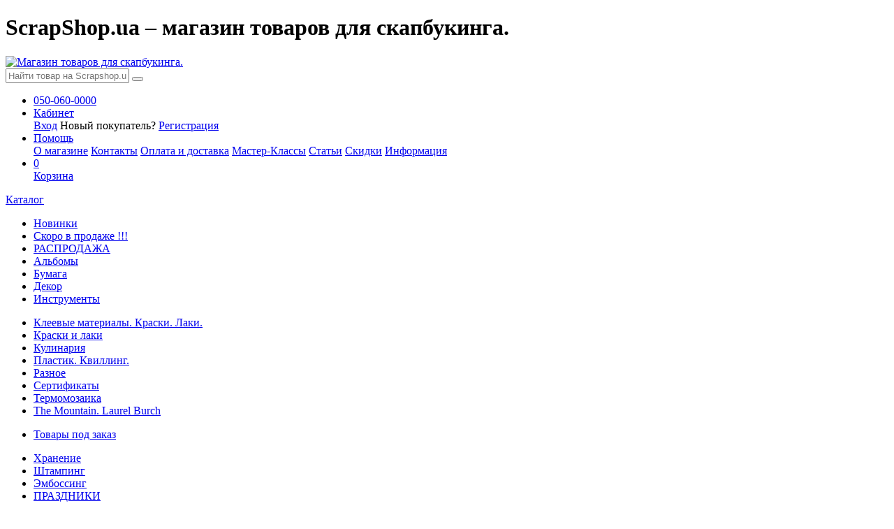

--- FILE ---
content_type: text/html; charset=UTF-8
request_url: https://scrapshop.ua/index.php?ukey=product&productID=5360
body_size: 7491
content:
<!DOCTYPE html>
<html dir="ltr">
<head>
	<meta http-equiv="Content-Type" content="text/html; charset=utf-8">
	<meta name="viewport" content="width=device-width, initial-scale=1">
	<base href="https://scrapshop.ua/">
	<link rel="alternate" type="application/rss+xml" title="RSS 2.0" href="/published/SC/html/scripts/rssfeed.php?type=product_reviews&amp;id=5360">	<script type="text/javascript">
		var WAROOT_URL = 'https://scrapshop.ua/';//ok
	</script>
	
<!-- Head start -->
<title>Дизайнерская сумка Laurel Burch LB4290B ― ScrapShop.ua</title>
<meta name="description" content="Дизайнерская сумка Laurel Burch LB4290B">
<meta name="keywords" content="Скрапбукинг, хранение материалов, дизайнерские сумки, Laurel Burch" >

<script type="text/javascript" src="/published/SC/html/scripts/js/niftycube.js"></script>

<!-- Head end -->
	<meta name="revisit-after" content="14 days">
	<meta name="author" content="ScrapShop">
	<meta name="robots" content="all">

	<link rel="stylesheet" href="/published/publicdata/SCRAPSHOPSHOP/attachments/SC/themes/user_scrap_NY/overridestyles.css" type="text/css">	<script type="text/javascript" src="/published/publicdata/SCRAPSHOPSHOP/attachments/SC/themes/user_scrap_NY/head.js"></script>
	<link rel="stylesheet" href="/published/publicdata/SCRAPSHOPSHOP/attachments/SC/themes/user_scrap_NY/main.css" type="text/css">
	<link rel="stylesheet" href="/published/SC/html/scripts/css/general.css" type="text/css">
<!--		

var defaultCurrency = {
	display_template: '{value} грн',
	decimal_places: '2',
	decimal_symbol: ',',
	thousands_delimiter: '',
	getView: function (price){return this.display_template.replace(/\{value\}/, number_format(price, this.decimal_places, this.decimal_symbol, this.thousands_delimiter));}
	};

var ORIG_URL = 'https://scrapshop.ua/';
var ORIG_LANG_URL = '/index.php';
window.currDispTemplate = defaultCurrency.display_template;
var translate = {};
translate.cnfrm_unsubscribe = 'Вы уверены, что хотите удалить вашу учетную запись в магазине?';
translate.err_input_email = 'Введите правильный электронный адрес';
translate.err_input_nickname = 'Пожалуйста, введите Ваш псевдоним';
translate.err_input_message_subject = 'Пожалуйста, введите тему сообщения';
translate.err_input_price = 'Цена должна быть положительным числом';
function position_this_window(){
	var x = (screen.availWidth - 600) / 2;
	window.resizeTo(600, screen.availHeight - 100);
	window.moveTo(Math.floor(x),50);
}		
//-->
</script>
	</head>
	<body>
<!--  BODY -->
<header>
  <!-- Top Line --> 
  <div class="topline">
    <div class="container">
    	      
      <div class="topline-left hidden-md-down">
        <h1>ScrapShop.ua – магазин товаров для скапбукинга.</h1>
        </div>
        <div class="nav-mobile-btn hidden-md-up">
          <a href="javascript:void(0)" id="js-mobile-menu" class="navigation-menu-button"><i class="arm-menu"></i></a>
        </div>
        <div class="topline-right">
          <span class="hidden-md-down">
            <!-- Government, Schools Page  -->
          </span>
        </div>
        
      </div>
    </div>
  <!-- Logo, Search, Phone -->
  <div class="logoline">  

    <div class="logo" itemscope="" itemtype="http://schema.org/Organization">
      <a href="/" itemprop="url"><img src="/published/publicdata/SCRAPSHOPSHOP/attachments/SC/images/logo.jpg" alt="Магазин товаров для скапбукинга." itemprop="logo"></a>
    </div>      
        <div itemscope="" itemtype="http://schema.org/Organization">
      <meta itemprop="name" content="Scrapshop">
      <meta itemprop="telephone" content="050-060-0000">
      <meta itemprop="url" content="http://www.scrapshop.ua">
    </div>
    
    <div class="header-search">
     <form method="post" action="/index.php?ukey=search" name="productsearchform" class="search_form form-inline" id="js-productsearchform">
      <input type="text" name="searchstring" id="search_f" class="search-top" placeholder="Найти товар на Scrapshop.ua" value="">
      <input type="text" name="posted_data[check]" style="display:none" value="">
      <input type="submit" style="display:none" value="">
      <button id="searchbutton" type="submit" class="btn btn--primary"><i class="arm-search"></i><span class="hidden-md-down"></span></button>
          </form>
  </div>


  <div class="help-menu" style="display:none;">
    <div class="nav-mobile-btn hidden-md-up">
      <a href="javascript:void(0)" id="js-mobile-menu" class="navigation-menu-button"><i class="arm-menu"></i></a></div>
      <ul class="list-group">            
        <li class="hidden-lg-up"><a href="tel:050-060-0000"><i class="arm-phone"></i> <span class="hidden-sm-down">050-060-0000</span></a></li>
        <li><a href="#" class="js-login-box"><i class="arm-user"></i> <span class="hidden-sm-down">Мой кабинет</span></a>
          <div id="js-login" class="header-login-block">
                                        
          </div>
        </li>
        <li><a href="#" class="js-help"><i class="arm-help"></i> <span class="hidden-sm-down">Помощь</span></a>
          
        </li>
        <li class="minicart"><a href="https://www.hydrationdepot.com/cart.php" class="js-minicart" id="js-cart-link"><i class="arm-cart"></i><span class="" id="js-minicart-total"></span> <span class="hidden-sm-down">Корзина</span></a></li>
      </ul>
    </div>      



    <div class="contact-top hidden-md-down">
      <div class="help-menu help-menu-js moved-top">    
        <ul>     
          <li>
            <span class="phone"><a href="tel:050-060-0000"><i class="arm-phone"></i><span class="hidden-sm-down"> 050-060-0000</span></a></span>        
          </li>       
                    <li><a href="#" class="js-login-box"><i class="arm-user"></i> <span class="hidden-md-down">Кабинет</span></a>
            <div id="js-account-menu" class="helpmenu account">
                            <a class="btn btn--primary" href="/index.php?ukey=auth">Вход</a>
              <span class="new-customer">Новый покупатель? <a href="/index.php?ukey=register">Регистрация</a></span>              
                            
                          </div>                     

                                 
          </li>
          <li><a href="#" class="js-help"><i class="arm-help"></i> <span class="hidden-md-down">Помощь</span></a>
            <div id="js-help-menu" class="helpmenu">
            <a href="/index.php?ukey=auxpage_1">О магазине</a>
            <a href="/index.php?ukey=auxpage_nashi-kontakty">Контакты</a>
            <a href="/index.php?ukey=auxpage_2">Оплата и доставка</a>
            <a href="/index.php?ukey=auxpage_3">Мастер-Классы</a>
            <a href="/index.php?ukey=auxpage_stati">Статьи</a>
            <a href="/index.php?ukey=auxpage_discount">Скидки</a>
            <a href="/index.php?ukey=auxpage_informacia">Информация</a>                      
            </div>
          </li>
          <li class="minicart">
            <a href="/index.php?ukey=cart" class="js-minicart" id="js-cart-link">
              <div class="cart-items-block">
                <i class="arm-cart-1 full"></i> 
                <span class="cart-items inactive" id="js-minicart-total">0</span>
              </div>
              <span class="hidden-md-down">Корзина</span>
            </a>
          </li>
        </ul>
      </div>
    </div>

  </div>
    <div class="navigation" id="navbar">
	<div class="navigation-wrapper"> 
		<nav class="navigation-menu">
			<div id="js-navigation-menu" class="top-nav">
				<div class="nav-link topItem1" data-num="1">
					<span  class="menu-main">
						<a href="#">Каталог</a>
					</span>
					<a href="#" class="menu-plus hidden-md-up"><i class="plus-toggle arm-plus"></i></a>
						<div class="submenu">
							<ul>
																													
																																																						<li class="menu-title"><a href="/index.php?categoryID=4166">Новинки <i class="arm-right"></i></a></li>
																														
																																																						<li class="menu-title"><a href="/index.php?categoryID=4335">Скоро в продаже !!! <i class="arm-right"></i></a></li>
																														
																																																						<li class="menu-title"><a href="/index.php?categoryID=4161">РАСПРОДАЖА <i class="arm-right"></i></a></li>
																														
																																																						<li class="menu-title"><a href="/index.php?categoryID=4070">Альбомы  <i class="arm-right"></i></a></li>
																														
																																																						<li class="menu-title"><a href="/index.php?categoryID=4040">Бумага <i class="arm-right"></i></a></li>
																														
																																																						<li class="menu-title"><a href="/index.php?categoryID=4071">Декор <i class="arm-right"></i></a></li>
																														
																																																						<li class="menu-title"><a href="/index.php?categoryID=4087">Инструменты <i class="arm-right"></i></a></li>
																			</ul>
										<ul>
																														
																																																						<li class="menu-title"><a href="/index.php?categoryID=4120">Клеевые материалы. Краски. Лаки. <i class="arm-right"></i></a></li>
																														
																																																						<li class="menu-title"><a href="/index.php?categoryID=4119">Краски и лаки <i class="arm-right"></i></a></li>
																														
																																																						<li class="menu-title"><a href="/index.php?categoryID=4247">Кулинария <i class="arm-right"></i></a></li>
																														
																																																						<li class="menu-title"><a href="/index.php?categoryID=4125">Пластик. Квиллинг. <i class="arm-right"></i></a></li>
																														
																																																						<li class="menu-title"><a href="/index.php?categoryID=4230">Разное <i class="arm-right"></i></a></li>
																														
																																																						<li class="menu-title"><a href="/index.php?categoryID=4151">Сертификаты <i class="arm-right"></i></a></li>
																														
																																																						<li class="menu-title"><a href="/index.php?categoryID=4324">Термомозаика <i class="arm-right"></i></a></li>
																														
																																																						<li class="menu-title"><a href="/index.php?categoryID=4245">The Mountain. Laurel Burch  <i class="arm-right"></i></a></li>
																			</ul>
										<ul>
																														
																													
																													
																													
																													
																													
																													
																													
																																																						<li class="menu-title"><a href="/index.php?categoryID=4214">Товары под заказ <i class="arm-right"></i></a></li>
																			</ul>
										<ul>
																														
																																																						<li class="menu-title"><a href="/index.php?categoryID=4122">Хранение <i class="arm-right"></i></a></li>
																														
																																																						<li class="menu-title"><a href="/index.php?categoryID=4097">Штампинг <i class="arm-right"></i></a></li>
																														
																																																						<li class="menu-title"><a href="/index.php?categoryID=4116">Эмбоссинг <i class="arm-right"></i></a></li>
																														
																																																						<li class="menu-title"><a href="/index.php?categoryID=4249">ПРАЗДНИКИ <i class="arm-right"></i></a></li>
																														
																																																						<li class="menu-title"><a href="/index.php?categoryID=4252">Плоттеры Silhouette, Cricut, Brother <i class="arm-right"></i></a></li>
																														
																									
																					
							</ul>
												<div class="view-all hidden-md-down"><a href="/index.php?categoryID=1">смотреть Каталог <i class="arm-right-open-1"></i></a></div>
												<div class="image-component gatorade">
</div>				</div>
					</div>								
					<div class="nav-link topItem2" data-num="2">
					<span class="menu-main">
						<a href="#">Декор</a>
					</span>
					<a href="#" class="menu-plus hidden-md-up"><i class="plus-toggle arm-plus"></i></a>
						<div class="submenu">
							<ul>
																													
																																																																												
																																																																												
																																																																												
																																																																												
																																																																												
																																																																											<li class="menu-title"><a href="?categoryID=4200">Flower Soft <i class="arm-right"></i></a></li>
										
																				<li class="menu-title"><a href="?categoryID=4072">Брадсы <i class="arm-right"></i></a></li>
										
																				<li class="menu-title"><a href="?categoryID=4231">Декупаж <i class="arm-right"></i></a></li>
										
																				<li class="menu-title"><a href="?categoryID=4350">Искусственная кожа. Замша. Ткани. Фетр. <i class="arm-right"></i></a></li>
										
																				<li class="menu-title"><a href="?categoryID=4349">Кружево <i class="arm-right"></i></a></li>
										
																				<li class="menu-title"><a href="?categoryID=4286">Миниатюры  <i class="arm-right"></i></a></li>
										
																				<li class="menu-title"><a href="?categoryID=4364">Ручки для блокнотов <i class="arm-right"></i></a></li>
										
																				<li class="menu-title"><a href="?categoryID=4141">Стразы, жемчужинки, половинки бусин  <i class="arm-right"></i></a></li>
																					</ul>
											<ul>
										
																				<li class="menu-title"><a href="?categoryID=4353">Украшения <i class="arm-right"></i></a></li>
										
																				<li class="menu-title"><a href="?categoryID=4355">Чипборд <i class="arm-right"></i></a></li>
										
																				<li class="menu-title"><a href="?categoryID=4362">Шифоновые цветы и рюши <i class="arm-right"></i></a></li>
										
																				<li class="menu-title"><a href="?categoryID=4073">Высечки  <i class="arm-right"></i></a></li>
										
																				<li class="menu-title"><a href="?categoryID=4074">Держатели для фото, рамки <i class="arm-right"></i></a></li>
										
																				<li class="menu-title"><a href="?categoryID=4075">Журналлинг и тэги <i class="arm-right"></i></a></li>
										
																				<li class="menu-title"><a href="?categoryID=4076">Заготовки для декорирования <i class="arm-right"></i></a></li>
										
																				<li class="menu-title"><a href="?categoryID=4077">Кольца для альбомов <i class="arm-right"></i></a></li>
																					</ul>
											<ul>
										
																				<li class="menu-title"><a href="?categoryID=4078">Ленты,шнуры,декоративный скотч <i class="arm-right"></i></a></li>
										
																				<li class="menu-title"><a href="?categoryID=4079">Люверсы <i class="arm-right"></i></a></li>
										
																				<li class="menu-title"><a href="?categoryID=4080">Маркеры, глиттер, жидкий жемчуг, декоративная пудра <i class="arm-right"></i></a></li>
										
																				<li class="menu-title"><a href="?categoryID=4081">Наклейки <i class="arm-right"></i></a></li>
										
																				<li class="menu-title"><a href="?categoryID=4082">Натирки <i class="arm-right"></i></a></li>
										
																				<li class="menu-title"><a href="?categoryID=4084">Пуговицы  <i class="arm-right"></i></a></li>
										
																				<li class="menu-title"><a href="?categoryID=4085">Стеклянные  бутылочки <i class="arm-right"></i></a></li>
										
																				<li class="menu-title"><a href="?categoryID=4086">Цветы <i class="arm-right"></i></a></li>
																					</ul>
											<ul>
										
																																										
																																																																												
																																																																												
																																																																												
																																																																												
																																																																												
																																																																												
																																																																												
																																																																												
																																																																												
																													
																													
																													
																													
																													
																													
																													
																																																																												
																																																																												
																																																																												
																																																																												
																																																																												
																																																																												
																									
																					
							</ul>
												<div class="view-all hidden-md-down"><a href="/index.php?categoryID=4071">смотреть Декор <i class="arm-right-open-1"></i></a></div>
												<div class="image-component gatorade">
</div>				</div>

					</div>
					<div class="nav-link topItem4" data-num="4">
					<span class="menu-main">
						<a href="#">Инструменты</a>
					</span>
					<a href="#" class="menu-plus hidden-md-up"><i class="plus-toggle arm-plus"></i></a>
						<div class="submenu">
							<ul>
																													
																																																																												
																																																																												
																																																																												
																																																																												
																																																																												
																																																																												
																																																																											<li class="menu-title"><a href="?categoryID=4256">Биндеры и спирали <i class="arm-right"></i></a></li>
										
																				<li class="menu-title"><a href="?categoryID=4273">Для биговки и создания сгибов <i class="arm-right"></i></a></li>
										
																				<li class="menu-title"><a href="?categoryID=4275">для работы с клеевыми материалами <i class="arm-right"></i></a></li>
										
																				<li class="menu-title"><a href="?categoryID=4274">Для работы с лентой <i class="arm-right"></i></a></li>
										
																				<li class="menu-title"><a href="?categoryID=4336">Машинки для фольгирования <i class="arm-right"></i></a></li>
										
																				<li class="menu-title"><a href="?categoryID=4281">Стенды для кукол <i class="arm-right"></i></a></li>
										
																				<li class="menu-title"><a href="?categoryID=4328">Швейные машинки <i class="arm-right"></i></a></li>
										
																				<li class="menu-title"><a href="?categoryID=4088">Коврики <i class="arm-right"></i></a></li>
																					</ul>
											<ul>
										
																				<li class="menu-title"><a href="?categoryID=4089">Для тиснения и вырезания <i class="arm-right"></i></a></li>
										
																				<li class="menu-title"><a href="?categoryID=4090">Принтеры <i class="arm-right"></i></a></li>
										
																				<li class="menu-title"><a href="?categoryID=4091">Резаки и ножи <i class="arm-right"></i></a></li>
										
																				<li class="menu-title"><a href="?categoryID=4092">Трафареты <i class="arm-right"></i></a></li>
										
																				<li class="menu-title"><a href="?categoryID=4093">Установщики люверсов <i class="arm-right"></i></a></li>
										
																				<li class="menu-title"><a href="?categoryID=4094">Дыроколы <i class="arm-right"></i></a></li>
										
																				<li class="menu-title"><a href="?categoryID=4095">Другое <i class="arm-right"></i></a></li>
										
																				<li class="menu-title"><a href="?categoryID=4096">Ножницы фигурные <i class="arm-right"></i></a></li>
																					</ul>
											<ul>
										
																																										
																																																																												
																																																																												
																																																																												
																																																																												
																																																																												
																																																																												
																																																																												
																																																																												
																													
																													
																													
																													
																													
																													
																													
																																																																												
																																																																												
																																																																												
																																																																												
																																																																												
																																																																												
																									
																					
							</ul>
												<div class="view-all hidden-md-down"><a href="/index.php?categoryID=4087">смотреть Инструменты <i class="arm-right-open-1"></i></a></div>
												<div class="image-component gatorade">
</div>				</div>

					</div>
					<div class="nav-link topItem5" data-num="5">
					<span class="menu-main">
						<a href="#">Плоттеры Silhouette, Cricut, Brother</a>
					</span>
					<a href="#" class="menu-plus hidden-md-up"><i class="plus-toggle arm-plus"></i></a>
						<div class="submenu">
							<ul>
																													
																																																																												
																																																																												
																																																																												
																																																																												
																																																																												
																																																																												
																																																																												
																																																																												
																																																																												
																																																																												
																																																																												
																																																																												
																																																																												
																																																																												
																																																																												
																													
																													
																													
																													
																													
																													
																													
																																																																												
																																																																												
																																																																												
																																																																												
																																																																												
																																																																											<li class="menu-title"><a href="?categoryID=4304">Аксессуары <i class="arm-right"></i></a></li>
										
																				<li class="menu-title"><a href="?categoryID=4306">Инструменты <i class="arm-right"></i></a></li>
										
																				<li class="menu-title"><a href="?categoryID=4316">Клейкая плёнка (винил) <i class="arm-right"></i></a></li>
										
																				<li class="menu-title"><a href="?categoryID=4307">Матирование стекла <i class="arm-right"></i></a></li>
										
																				<li class="menu-title"><a href="?categoryID=4305">Ножи и коврики, марзан, спреи <i class="arm-right"></i></a></li>
										
																				<li class="menu-title"><a href="?categoryID=4309">Печати <i class="arm-right"></i></a></li>
										
																				<li class="menu-title"><a href="?categoryID=4302">Плоттеры <i class="arm-right"></i></a></li>
										
																				<li class="menu-title"><a href="?categoryID=4308">Софт и карты скачивания <i class="arm-right"></i></a></li>
																					</ul>
											<ul>
										
																				<li class="menu-title"><a href="?categoryID=4314">Специальные материалы <i class="arm-right"></i></a></li>
										
																				<li class="menu-title"><a href="?categoryID=4315">Стартовые наборы <i class="arm-right"></i></a></li>
										
																				<li class="menu-title"><a href="?categoryID=4310">Термонтрансфер <i class="arm-right"></i></a></li>
										
																				<li class="menu-title"><a href="?categoryID=4313">Фломастеры <i class="arm-right"></i></a></li>
										
																																										
																									
																					
							</ul>
												<div class="view-all hidden-md-down"><a href="/index.php?categoryID=4252">смотреть Плоттеры <i class="arm-right-open-1"></i></a></div>
												<div class="image-component gatorade">
</div>				</div>

					</div>

					<div class="nav-link topItem9" data-num="9">
					<span>
						<a href="?categoryID=4166">Новинки</a>
					</span>
                                                

									</div>											</div>
		</nav>
	</div>
</div></header>

<!-- cpt_container_start -->
<div class="cpt_maincontent"><form rel="5360" action='/index.php?ukey=product&amp;productID=5360&amp;did=34' method="post" class="custom-form">
<input name="productID" value="5360" type="hidden" />
<input class="product_price" value="128.786" type="hidden" />
<input class="product_list_price" value="0" type="hidden" />



<div class="content-block">
 	<div class="overlay"></div>
	<div class="main-content" role="main">
		<div class="breadcrumb">
									<span><a class="site_link" href="/index.php">Главная</a></span> <span class="sepatator"> &raquo; </span>
												<span><a class="NavigationPath" href='/index.php?categoryID=4245'>The Mountain. Laurel Burch </a></span></span> <span class="sepatator"> &raquo; </span>												<span><a class="NavigationPath" href='/index.php?categoryID=4374'>Сумки Laurel Burch</a></span>									<span class="separator">&raquo;</span>
			<span>Дизайнерская сумка Laurel Burch LB4290B</span>
			<span class="filter" id="js-selected-filters">
			</span>
		</div>
		<div class="content-wraper">
			<div class="product">
				<h2>Дизайнерская сумка Laurel Burch LB4290B</h2>
<form class="custom-form" rel="5360" method="post" action="" onsubmit="">
<input name="productID" value="5360" type="hidden">
<input class="product_price" value="128.786" type="hidden">
<input class="product_list_price" value="0" type="hidden">
<div class="product-top-left">
<div class="product-image">
<a href="/published/publicdata/SCRAPSHOPSHOP/attachments/SC/products_pictures/big/XX171_b.jpg" id="a_product_thumbnail">
	<img id="product_thumbnail" src="/published/publicdata/SCRAPSHOPSHOP/attachments/SC/products_pictures/big/XX171_b.jpg" alt="Дизайнерская сумка Laurel Burch LB4290B">
</a>	



</div>
</div>

<div class="product-top-right">
<table width="100%" cellpadding="0" cellspacing="0" class="product-tab">
<tbody><tr>	
	<td class="product-vote">
		<div class="vote-stars">
<i class="arm-star"></i>
<i class="arm-star"></i>
<i class="arm-star"></i>
<i class="arm-star"></i>
<i class="arm-star"></i>
</div>	

<div class="price-mobile">
<div class="sale-price-block">
<span class="product-price">
<span id="product_price" class="sale-price">128,79 грн</span>
</span>


<span id="product_alt_price" class="alt-price">155.83 грн</span>&nbsp;&nbsp; <span id="save_percent" class="save-percents">21% Экономия</span>

</div>

</div>
</td>
<td class="rel-categories">
		 
	</td>
</tr>

<tr>
<td colspan="2">
<div class="prod-top-extra">
<div class="extra-title">Артикул: </div> 
<div class="extra-value">LB4290B</div>
<div class="extra-title">На складе: </div> 
<div class="extra-value">0</div>
<div class="extra-title">Вес товара: </div> 
<div class="extra-value">70 гр.</div>
<div class="extra-title">Штрих-код: </div> 
<div class="extra-value">
	
		</div>
<div class="extra-title">SKU: </div> 
<div class="extra-value">
		</div>
</div>
</td>
</tr>

<tr>
<td colspan="2" class="product-buttons">

<div class="button-block product">

<div class="stock-status" id="stk">
<span class="discontinued">Нет в наличии</span>
 </div>

</div>

	</td>
</tr>
<tr>
<td colspan="2">
<p>Дизайнерская сумка Laurel Burch LB-4290-B, размер 10см x 1,2см x 13,75см<br />Уход: сухая чистка или деликатная стирка в холодной воде. </p>
</td>
</tr>
		</tbody></table>

</div></form>



</div>
<div class="carousel-title">
<div>Рекомендуем посмотреть</div>
</div>
<div id="js-also-view" class="owl-carousel also-view">          
</div>
	</div>
</div>

</form></div>
<!-- cpt_container_end -->   

<footer class="footer">
	<div class="footer-links">
		<div class="footer-links-col">  
			<ul>
				<li class="footer-title">Связаться с администратором</li>
				<li>050-060-0000 или <a title="Viber" href="viber://chat?number=+380500600000"> 050-060-0000 Viber</a><br>
				Пн-Пт 9:00 - 17:00</li>
				<li class="footer-title contact-block">КОД НАШЕГО ЛОГОТИПА</li>
				<li>
						<input name="formmail_mail_email" id="js-formmail_mail_email" value='<a title="интернет-магазин товаров для скрапбукинга в Украине" target="_blank" href="http://scrapshop.ua/">' class="footer-signup-input">						
						<div id="js-email-signup" class="footer-signup-message"></div>
				</li>        

<li class="footer-title contact-block">Мы в соцсетях</li>
<li>
		<div class="footer-social-buttons">
        <a href="https://www.facebook.com/ScrapShopua-198527286831744/" target="_blank" rel="nofollow"><i class="arm-facebook"></i></a>
    </div>		
				
</li>
</ul>
</div>
<div class="footer-links-col">   
	<ul>
		<li class="footer-title">Покупайте у нас</li>
		<li><a href="orders.php">Мой кабинет</a></li>
		<li><a title="Оплата и доставка" href="/index.php?ukey=auxpage_2">Оплата и доставка</a></li>
		<li><a title="Регистрация" href="index.php?ukey=register">Регистрация</a></li>
	</ul>
</div>
<div class="footer-links-col"> 
	<ul>
		<li class="footer-title">Покупателю</li>
		<li><a title="Мастер-классы" href="/index.php?ukey=auxpage_3">Мастер-классы</a></li>	
		<li><a title="Статьи" href="/index.php?ukey=auxpage_stati">Статьи</a></li>
		<li><a title="Скидки" href="/index.php?ukey=auxpage_discount">Скидки</a></li>
		<li><a title="Информация" href="/index.php?ukey=auxpage_informacia">Информация</a></li>		
		<li><a title="Новости" href="/index.php?ukey=news">Новости</a></li>		
	</ul>
</div>
<div class="footer-links-col"> 
	<ul>
		<li class="footer-title">ScrpapShop.UA</li>
		<li><a href="/index.php?ukey=auxpage_nashi-kontakty">Контакты</a></li>
		<li><a title="О нас" href="/index.php?ukey=auxpage_1">О ScrpapShop.UA</a></li>
	</ul>
</div>
</div>
<div class="footer-copy">
	<p class="address">Звоните нам <a href="tel:050-060-0000">050-060-0000</a>, <span>Понедельник-Пятница 9:00 - 17:00</span></p>
	<p>© 2008-2026 <a href="https://www.scrapshop.ua">www.scrapshop.ua</a>. <span class="hidden-sm-down">Все права защищены.</p> 
	</div>
</footer>

  

<!--  END -->

	</body>
<!-- Scripts -->
<script src="https://ajax.googleapis.com/ajax/libs/jquery/1.12.4/jquery.min.js"></script>
<script src="/published/SC/html/scripts/js/jquery.responsive-dom.min.js"></script>
<script src="/published/SC/html/scripts/js/owl.carousel.min.js"></script>
<script src="/published/SC/html/scripts/js/jBox.min.js"></script>
<script src="/published/SC/html/scripts/js/jquery.magnific-popup.min.js"></script>
<script src="/published/SC/html/scripts/js/common.js"></script>

<script>
/*
    $('.js-minicart').jBox('Tooltip', {
        ajax: {
            url: 'display_minicart.php',
            reload: true        
        },        
        closeOnMouseleave: true,
        pointer: 'right:30'
    });
*/

    $('.js-help').jBox('Tooltip', {
        content: $('#js-help-menu'),
        closeOnMouseleave: true,
        adjustPosition: true,
        adjustTracker: true   
    });
    $('.js-login-box').jBox('Tooltip', {
        content: $('#js-account-menu'),
        closeOnMouseleave: true,
        adjustPosition: true,
        adjustTracker: true   
    });

    $('.js-login-box-modal').jBox('Modal', {
        title: 'Secure Login',
        content: $('#js-login')    
    });

    $('.js-ships-link').jBox('Modal', {
        title: 'Delivery Estimates',
        adjustPosition: true,
        adjustTracker: true,        
        ajax: {
            url: 'popup.php?tpl=shipping_estimates',
            reload: true,                   
        },        

    });

    $('.js-ship-type-link').jBox('Modal', {
        title: 'Shipping Methods',
        adjustPosition: true,
        adjustTracker: true,        
        ajax: {
            url: 'popup.php?tpl=shipping_detailed',
            reload: true,                   
        },        

    });

    $('.js-seen-itfor-less').jBox('Modal', {
        title: 'Seen it for less?',
        adjustPosition: true,
        adjustTracker: true,        
        ajax: {
            url: 'popup.php?tpl=seen_for_less',
            reload: true,                   
        },        

    });

//     var _navbar_active = false;
//     var _navbar_delay = 400;
// $('#js-navigation-menu').hover(function(event) {
// window._navbar_active = true;
// }, function(event) {
// window._navbar_active = false;
// var delay = window._navbar_delay;
// $(this).find('.submenu').stop(true, true).fadeOut(delay);
// });
// $('#js-navigation-menu li').hover(function() {
// if($(window).width() > 768){
// var delay = window._navbar_active? 0 : window._navbar_delay;
// var sub = $(this).find('.submenu'), vis = sub.parent().find(':visible');
// $(this).parent().find('.submenu:visible').not(sub).fadeOut(0);
// sub.delay(delay).fadeIn(delay);
// }
// });

</script>







<script>
$(document).ready(function() {
	$('.product-top-left').magnificPopup({
		delegate: 'a',
		type: 'image',
		gallery: {
			enabled: true,
			navigateByImgClick: true,
			preload: [0,1] // Will preload 0 - before current, and 1 after the current image
		},
	});
});
</script>





<script>
    $(document).ready(function() {
        var $topM9 = $(".topItem9");
        $topM9.responsiveDom({
            appendTo: '#moreMenuUl',
            mediaQuery: 'screen and (min-width: 767px) and (max-width: 1160px)',
            callback: function(mediaMatched) {
                if (mediaMatched) {
                    $("#moreMenu").css('display','inline');
                } else{
                    $("#moreMenu").hide();
                }
            }
        });

        var $topM8 = $(".topItem8");
        $topM8.responsiveDom({
            appendTo: '#moreMenuUl',
            mediaQuery: 'screen and (min-width: 767px) and (max-width: 1112px)',
        });

        var $topM7 = $(".topItem7");
        $topM7.responsiveDom({
            appendTo: '#moreMenuUl',
            mediaQuery: 'screen and (min-width: 767px) and (max-width: 984px)',
        });        

        var $topM6 = $(".topItem6");
        $topM6.responsiveDom({
            appendTo: '#moreMenuUl',
            mediaQuery: 'screen and (min-width: 767px) and (max-width: 880px)',
        });        

        $(".menu-plus, .menu-main").on('click',function (event){
            if($(window).width() <= 768){
                event.preventDefault();
                var delay = window._navbar_active? 0 : window._navbar_delay;
                var sub = $(this).parent().find('.submenu');
                $(this).parent().parent().find('.submenu:visible').not(sub).fadeOut(0);
                if($(sub).css('display') == 'none'){
                    $(this).parent().addClass('open');
                    sub.delay(delay).fadeIn(delay);
                }else{
                    sub.delay(delay).fadeOut(delay);
                    $(this).parent().removeClass('open');
                }
            }
        });
    });
    $(document).ready(function() {
		$("#js-credit-help").mouseover(function(){$("#js-credit-popup").css("display","block");});
		$("#js-credit-help").mouseout(function(){$("#js-credit-popup").css("display","none");});
	});

</script>
</html>